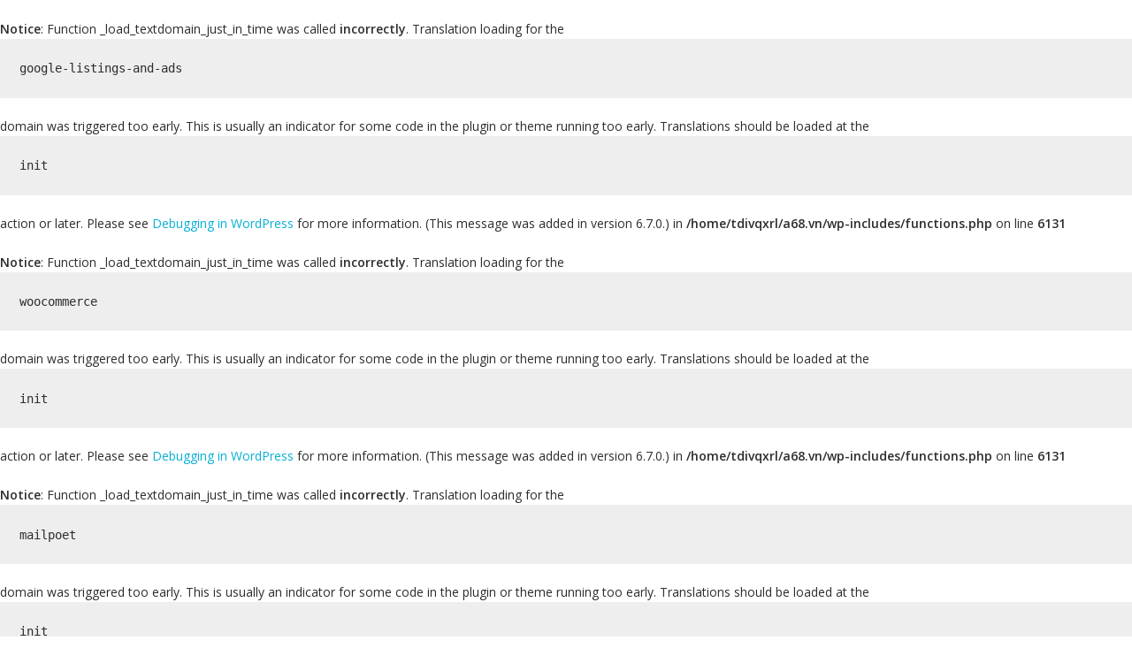

--- FILE ---
content_type: text/html; charset=UTF-8
request_url: https://a68.vn/product-tag/dong-ho-trang-tri-a836/
body_size: 18056
content:
<br />
<b>Notice</b>:  Function _load_textdomain_just_in_time was called <strong>incorrectly</strong>. Translation loading for the <code>google-listings-and-ads</code> domain was triggered too early. This is usually an indicator for some code in the plugin or theme running too early. Translations should be loaded at the <code>init</code> action or later. Please see <a href="https://developer.wordpress.org/advanced-administration/debug/debug-wordpress/">Debugging in WordPress</a> for more information. (This message was added in version 6.7.0.) in <b>/home/tdivqxrl/a68.vn/wp-includes/functions.php</b> on line <b>6131</b><br />
<br />
<b>Notice</b>:  Function _load_textdomain_just_in_time was called <strong>incorrectly</strong>. Translation loading for the <code>woocommerce</code> domain was triggered too early. This is usually an indicator for some code in the plugin or theme running too early. Translations should be loaded at the <code>init</code> action or later. Please see <a href="https://developer.wordpress.org/advanced-administration/debug/debug-wordpress/">Debugging in WordPress</a> for more information. (This message was added in version 6.7.0.) in <b>/home/tdivqxrl/a68.vn/wp-includes/functions.php</b> on line <b>6131</b><br />
<br />
<b>Notice</b>:  Function _load_textdomain_just_in_time was called <strong>incorrectly</strong>. Translation loading for the <code>mailpoet</code> domain was triggered too early. This is usually an indicator for some code in the plugin or theme running too early. Translations should be loaded at the <code>init</code> action or later. Please see <a href="https://developer.wordpress.org/advanced-administration/debug/debug-wordpress/">Debugging in WordPress</a> for more information. (This message was added in version 6.7.0.) in <b>/home/tdivqxrl/a68.vn/wp-includes/functions.php</b> on line <b>6131</b><br />
<br />
<b>Notice</b>:  Function _load_textdomain_just_in_time được gọi <strong>không chính xác</strong>. Tải bản dịch cho miền <code>online-shop</code> được kích hoạt quá sớm. Đây thường là dấu hiệu cho thấy một số mã trong plugin hoặc chủ đề chạy quá sớm. Bản dịch phải được tải tại hành động <code>init</code> hoặc sau đó. Vui lòng xem <a href="https://developer.wordpress.org/advanced-administration/debug/debug-wordpress/">Hướng dẫn Debug trong WordPress</a> để biết thêm thông tin. (Thông điệp này đã được thêm vào trong phiên bản 6.7.0.) in <b>/home/tdivqxrl/a68.vn/wp-includes/functions.php</b> on line <b>6131</b><br />
<!DOCTYPE html>
        <html lang="vi" xmlns="http://www.w3.org/1999/html">
    	<head>

		        <meta charset="UTF-8">
        <meta name="viewport" content="width=device-width, initial-scale=1">
        <link rel="profile" href="http://gmpg.org/xfn/11">
        <link rel="pingback" href="https://a68.vn/xmlrpc.php">
    <br />
<b>Deprecated</b>:  Function WP_Dependencies-&gt;add_data() được gọi với một tham số đã bị <strong>loại bỏ</strong> kể từ phiên bản 6.9.0! IE conditional comments are ignored by all supported browsers. in <b>/home/tdivqxrl/a68.vn/wp-includes/functions.php</b> on line <b>6131</b><br />
<br />
<b>Deprecated</b>:  Function WP_Dependencies-&gt;add_data() được gọi với một tham số đã bị <strong>loại bỏ</strong> kể từ phiên bản 6.9.0! IE conditional comments are ignored by all supported browsers. in <b>/home/tdivqxrl/a68.vn/wp-includes/functions.php</b> on line <b>6131</b><br />
<meta name='robots' content='index, follow, max-image-preview:large, max-snippet:-1, max-video-preview:-1' />
<script>window._wca = window._wca || [];</script>

	<!-- This site is optimized with the Yoast SEO plugin v24.9 - https://yoast.com/wordpress/plugins/seo/ -->
	<title>Lưu trữ dong-ho-trang-tri-a836 - Trang Trí Nội Thất</title>
	<link rel="canonical" href="https://a68.vn/product-tag/dong-ho-trang-tri-a836/" />
	<meta property="og:locale" content="vi_VN" />
	<meta property="og:type" content="article" />
	<meta property="og:title" content="Lưu trữ dong-ho-trang-tri-a836 - Trang Trí Nội Thất" />
	<meta property="og:url" content="https://a68.vn/product-tag/dong-ho-trang-tri-a836/" />
	<meta property="og:site_name" content="Trang Trí Nội Thất" />
	<meta name="twitter:card" content="summary_large_image" />
	<script type="application/ld+json" class="yoast-schema-graph">{"@context":"https://schema.org","@graph":[{"@type":"CollectionPage","@id":"https://a68.vn/product-tag/dong-ho-trang-tri-a836/","url":"https://a68.vn/product-tag/dong-ho-trang-tri-a836/","name":"Lưu trữ dong-ho-trang-tri-a836 - Trang Trí Nội Thất","isPartOf":{"@id":"https://a68.vn/#website"},"primaryImageOfPage":{"@id":"https://a68.vn/product-tag/dong-ho-trang-tri-a836/#primaryimage"},"image":{"@id":"https://a68.vn/product-tag/dong-ho-trang-tri-a836/#primaryimage"},"thumbnailUrl":"https://a68.vn/wp-content/uploads/2022/05/dong-ho-treo-tuong-trang-tri-a836.jpg","breadcrumb":{"@id":"https://a68.vn/product-tag/dong-ho-trang-tri-a836/#breadcrumb"},"inLanguage":"vi"},{"@type":"ImageObject","inLanguage":"vi","@id":"https://a68.vn/product-tag/dong-ho-trang-tri-a836/#primaryimage","url":"https://a68.vn/wp-content/uploads/2022/05/dong-ho-treo-tuong-trang-tri-a836.jpg","contentUrl":"https://a68.vn/wp-content/uploads/2022/05/dong-ho-treo-tuong-trang-tri-a836.jpg","width":390,"height":384,"caption":"dong-ho-treo-tuong-trang-tri-a836"},{"@type":"BreadcrumbList","@id":"https://a68.vn/product-tag/dong-ho-trang-tri-a836/#breadcrumb","itemListElement":[{"@type":"ListItem","position":1,"name":"Trang chủ","item":"https://a68.vn/"},{"@type":"ListItem","position":2,"name":"dong-ho-trang-tri-a836"}]},{"@type":"WebSite","@id":"https://a68.vn/#website","url":"https://a68.vn/","name":"Trang Trí Nội Thất","description":"        Uy Tín Quý Hơn Vàng!","publisher":{"@id":"https://a68.vn/#organization"},"potentialAction":[{"@type":"SearchAction","target":{"@type":"EntryPoint","urlTemplate":"https://a68.vn/?s={search_term_string}"},"query-input":{"@type":"PropertyValueSpecification","valueRequired":true,"valueName":"search_term_string"}}],"inLanguage":"vi"},{"@type":"Organization","@id":"https://a68.vn/#organization","name":"Trang Trí Nội Thất","url":"https://a68.vn/","logo":{"@type":"ImageObject","inLanguage":"vi","@id":"https://a68.vn/#/schema/logo/image/","url":"https://a68.vn/wp-content/uploads/2021/06/cropped-logo-a68-3.png","contentUrl":"https://a68.vn/wp-content/uploads/2021/06/cropped-logo-a68-3.png","width":290,"height":114,"caption":"             Trang Trí Nội Thất"},"image":{"@id":"https://a68.vn/#/schema/logo/image/"}}]}</script>
	<!-- / Yoast SEO plugin. -->


<link rel='dns-prefetch' href='//stats.wp.com' />
<link rel='dns-prefetch' href='//fonts.googleapis.com' />
<link rel="alternate" type="application/rss+xml" title="Dòng thông tin              Trang Trí Nội Thất &raquo;" href="https://a68.vn/feed/" />
<link rel="alternate" type="application/rss+xml" title="             Trang Trí Nội Thất &raquo; Dòng bình luận" href="https://a68.vn/comments/feed/" />
<link rel="alternate" type="application/rss+xml" title="Nguồn cấp              Trang Trí Nội Thất &raquo; dong-ho-trang-tri-a836 Tag" href="https://a68.vn/product-tag/dong-ho-trang-tri-a836/feed/" />
<style id='wp-img-auto-sizes-contain-inline-css' type='text/css'>
img:is([sizes=auto i],[sizes^="auto," i]){contain-intrinsic-size:3000px 1500px}
/*# sourceURL=wp-img-auto-sizes-contain-inline-css */
</style>
<style id='wp-emoji-styles-inline-css' type='text/css'>

	img.wp-smiley, img.emoji {
		display: inline !important;
		border: none !important;
		box-shadow: none !important;
		height: 1em !important;
		width: 1em !important;
		margin: 0 0.07em !important;
		vertical-align: -0.1em !important;
		background: none !important;
		padding: 0 !important;
	}
/*# sourceURL=wp-emoji-styles-inline-css */
</style>
<style id='wp-block-library-inline-css' type='text/css'>
:root{--wp-block-synced-color:#7a00df;--wp-block-synced-color--rgb:122,0,223;--wp-bound-block-color:var(--wp-block-synced-color);--wp-editor-canvas-background:#ddd;--wp-admin-theme-color:#007cba;--wp-admin-theme-color--rgb:0,124,186;--wp-admin-theme-color-darker-10:#006ba1;--wp-admin-theme-color-darker-10--rgb:0,107,160.5;--wp-admin-theme-color-darker-20:#005a87;--wp-admin-theme-color-darker-20--rgb:0,90,135;--wp-admin-border-width-focus:2px}@media (min-resolution:192dpi){:root{--wp-admin-border-width-focus:1.5px}}.wp-element-button{cursor:pointer}:root .has-very-light-gray-background-color{background-color:#eee}:root .has-very-dark-gray-background-color{background-color:#313131}:root .has-very-light-gray-color{color:#eee}:root .has-very-dark-gray-color{color:#313131}:root .has-vivid-green-cyan-to-vivid-cyan-blue-gradient-background{background:linear-gradient(135deg,#00d084,#0693e3)}:root .has-purple-crush-gradient-background{background:linear-gradient(135deg,#34e2e4,#4721fb 50%,#ab1dfe)}:root .has-hazy-dawn-gradient-background{background:linear-gradient(135deg,#faaca8,#dad0ec)}:root .has-subdued-olive-gradient-background{background:linear-gradient(135deg,#fafae1,#67a671)}:root .has-atomic-cream-gradient-background{background:linear-gradient(135deg,#fdd79a,#004a59)}:root .has-nightshade-gradient-background{background:linear-gradient(135deg,#330968,#31cdcf)}:root .has-midnight-gradient-background{background:linear-gradient(135deg,#020381,#2874fc)}:root{--wp--preset--font-size--normal:16px;--wp--preset--font-size--huge:42px}.has-regular-font-size{font-size:1em}.has-larger-font-size{font-size:2.625em}.has-normal-font-size{font-size:var(--wp--preset--font-size--normal)}.has-huge-font-size{font-size:var(--wp--preset--font-size--huge)}.has-text-align-center{text-align:center}.has-text-align-left{text-align:left}.has-text-align-right{text-align:right}.has-fit-text{white-space:nowrap!important}#end-resizable-editor-section{display:none}.aligncenter{clear:both}.items-justified-left{justify-content:flex-start}.items-justified-center{justify-content:center}.items-justified-right{justify-content:flex-end}.items-justified-space-between{justify-content:space-between}.screen-reader-text{border:0;clip-path:inset(50%);height:1px;margin:-1px;overflow:hidden;padding:0;position:absolute;width:1px;word-wrap:normal!important}.screen-reader-text:focus{background-color:#ddd;clip-path:none;color:#444;display:block;font-size:1em;height:auto;left:5px;line-height:normal;padding:15px 23px 14px;text-decoration:none;top:5px;width:auto;z-index:100000}html :where(.has-border-color){border-style:solid}html :where([style*=border-top-color]){border-top-style:solid}html :where([style*=border-right-color]){border-right-style:solid}html :where([style*=border-bottom-color]){border-bottom-style:solid}html :where([style*=border-left-color]){border-left-style:solid}html :where([style*=border-width]){border-style:solid}html :where([style*=border-top-width]){border-top-style:solid}html :where([style*=border-right-width]){border-right-style:solid}html :where([style*=border-bottom-width]){border-bottom-style:solid}html :where([style*=border-left-width]){border-left-style:solid}html :where(img[class*=wp-image-]){height:auto;max-width:100%}:where(figure){margin:0 0 1em}html :where(.is-position-sticky){--wp-admin--admin-bar--position-offset:var(--wp-admin--admin-bar--height,0px)}@media screen and (max-width:600px){html :where(.is-position-sticky){--wp-admin--admin-bar--position-offset:0px}}

/*# sourceURL=wp-block-library-inline-css */
</style><style id='global-styles-inline-css' type='text/css'>
:root{--wp--preset--aspect-ratio--square: 1;--wp--preset--aspect-ratio--4-3: 4/3;--wp--preset--aspect-ratio--3-4: 3/4;--wp--preset--aspect-ratio--3-2: 3/2;--wp--preset--aspect-ratio--2-3: 2/3;--wp--preset--aspect-ratio--16-9: 16/9;--wp--preset--aspect-ratio--9-16: 9/16;--wp--preset--color--black: #000000;--wp--preset--color--cyan-bluish-gray: #abb8c3;--wp--preset--color--white: #ffffff;--wp--preset--color--pale-pink: #f78da7;--wp--preset--color--vivid-red: #cf2e2e;--wp--preset--color--luminous-vivid-orange: #ff6900;--wp--preset--color--luminous-vivid-amber: #fcb900;--wp--preset--color--light-green-cyan: #7bdcb5;--wp--preset--color--vivid-green-cyan: #00d084;--wp--preset--color--pale-cyan-blue: #8ed1fc;--wp--preset--color--vivid-cyan-blue: #0693e3;--wp--preset--color--vivid-purple: #9b51e0;--wp--preset--gradient--vivid-cyan-blue-to-vivid-purple: linear-gradient(135deg,rgb(6,147,227) 0%,rgb(155,81,224) 100%);--wp--preset--gradient--light-green-cyan-to-vivid-green-cyan: linear-gradient(135deg,rgb(122,220,180) 0%,rgb(0,208,130) 100%);--wp--preset--gradient--luminous-vivid-amber-to-luminous-vivid-orange: linear-gradient(135deg,rgb(252,185,0) 0%,rgb(255,105,0) 100%);--wp--preset--gradient--luminous-vivid-orange-to-vivid-red: linear-gradient(135deg,rgb(255,105,0) 0%,rgb(207,46,46) 100%);--wp--preset--gradient--very-light-gray-to-cyan-bluish-gray: linear-gradient(135deg,rgb(238,238,238) 0%,rgb(169,184,195) 100%);--wp--preset--gradient--cool-to-warm-spectrum: linear-gradient(135deg,rgb(74,234,220) 0%,rgb(151,120,209) 20%,rgb(207,42,186) 40%,rgb(238,44,130) 60%,rgb(251,105,98) 80%,rgb(254,248,76) 100%);--wp--preset--gradient--blush-light-purple: linear-gradient(135deg,rgb(255,206,236) 0%,rgb(152,150,240) 100%);--wp--preset--gradient--blush-bordeaux: linear-gradient(135deg,rgb(254,205,165) 0%,rgb(254,45,45) 50%,rgb(107,0,62) 100%);--wp--preset--gradient--luminous-dusk: linear-gradient(135deg,rgb(255,203,112) 0%,rgb(199,81,192) 50%,rgb(65,88,208) 100%);--wp--preset--gradient--pale-ocean: linear-gradient(135deg,rgb(255,245,203) 0%,rgb(182,227,212) 50%,rgb(51,167,181) 100%);--wp--preset--gradient--electric-grass: linear-gradient(135deg,rgb(202,248,128) 0%,rgb(113,206,126) 100%);--wp--preset--gradient--midnight: linear-gradient(135deg,rgb(2,3,129) 0%,rgb(40,116,252) 100%);--wp--preset--font-size--small: 13px;--wp--preset--font-size--medium: 20px;--wp--preset--font-size--large: 36px;--wp--preset--font-size--x-large: 42px;--wp--preset--spacing--20: 0.44rem;--wp--preset--spacing--30: 0.67rem;--wp--preset--spacing--40: 1rem;--wp--preset--spacing--50: 1.5rem;--wp--preset--spacing--60: 2.25rem;--wp--preset--spacing--70: 3.38rem;--wp--preset--spacing--80: 5.06rem;--wp--preset--shadow--natural: 6px 6px 9px rgba(0, 0, 0, 0.2);--wp--preset--shadow--deep: 12px 12px 50px rgba(0, 0, 0, 0.4);--wp--preset--shadow--sharp: 6px 6px 0px rgba(0, 0, 0, 0.2);--wp--preset--shadow--outlined: 6px 6px 0px -3px rgb(255, 255, 255), 6px 6px rgb(0, 0, 0);--wp--preset--shadow--crisp: 6px 6px 0px rgb(0, 0, 0);}:where(.is-layout-flex){gap: 0.5em;}:where(.is-layout-grid){gap: 0.5em;}body .is-layout-flex{display: flex;}.is-layout-flex{flex-wrap: wrap;align-items: center;}.is-layout-flex > :is(*, div){margin: 0;}body .is-layout-grid{display: grid;}.is-layout-grid > :is(*, div){margin: 0;}:where(.wp-block-columns.is-layout-flex){gap: 2em;}:where(.wp-block-columns.is-layout-grid){gap: 2em;}:where(.wp-block-post-template.is-layout-flex){gap: 1.25em;}:where(.wp-block-post-template.is-layout-grid){gap: 1.25em;}.has-black-color{color: var(--wp--preset--color--black) !important;}.has-cyan-bluish-gray-color{color: var(--wp--preset--color--cyan-bluish-gray) !important;}.has-white-color{color: var(--wp--preset--color--white) !important;}.has-pale-pink-color{color: var(--wp--preset--color--pale-pink) !important;}.has-vivid-red-color{color: var(--wp--preset--color--vivid-red) !important;}.has-luminous-vivid-orange-color{color: var(--wp--preset--color--luminous-vivid-orange) !important;}.has-luminous-vivid-amber-color{color: var(--wp--preset--color--luminous-vivid-amber) !important;}.has-light-green-cyan-color{color: var(--wp--preset--color--light-green-cyan) !important;}.has-vivid-green-cyan-color{color: var(--wp--preset--color--vivid-green-cyan) !important;}.has-pale-cyan-blue-color{color: var(--wp--preset--color--pale-cyan-blue) !important;}.has-vivid-cyan-blue-color{color: var(--wp--preset--color--vivid-cyan-blue) !important;}.has-vivid-purple-color{color: var(--wp--preset--color--vivid-purple) !important;}.has-black-background-color{background-color: var(--wp--preset--color--black) !important;}.has-cyan-bluish-gray-background-color{background-color: var(--wp--preset--color--cyan-bluish-gray) !important;}.has-white-background-color{background-color: var(--wp--preset--color--white) !important;}.has-pale-pink-background-color{background-color: var(--wp--preset--color--pale-pink) !important;}.has-vivid-red-background-color{background-color: var(--wp--preset--color--vivid-red) !important;}.has-luminous-vivid-orange-background-color{background-color: var(--wp--preset--color--luminous-vivid-orange) !important;}.has-luminous-vivid-amber-background-color{background-color: var(--wp--preset--color--luminous-vivid-amber) !important;}.has-light-green-cyan-background-color{background-color: var(--wp--preset--color--light-green-cyan) !important;}.has-vivid-green-cyan-background-color{background-color: var(--wp--preset--color--vivid-green-cyan) !important;}.has-pale-cyan-blue-background-color{background-color: var(--wp--preset--color--pale-cyan-blue) !important;}.has-vivid-cyan-blue-background-color{background-color: var(--wp--preset--color--vivid-cyan-blue) !important;}.has-vivid-purple-background-color{background-color: var(--wp--preset--color--vivid-purple) !important;}.has-black-border-color{border-color: var(--wp--preset--color--black) !important;}.has-cyan-bluish-gray-border-color{border-color: var(--wp--preset--color--cyan-bluish-gray) !important;}.has-white-border-color{border-color: var(--wp--preset--color--white) !important;}.has-pale-pink-border-color{border-color: var(--wp--preset--color--pale-pink) !important;}.has-vivid-red-border-color{border-color: var(--wp--preset--color--vivid-red) !important;}.has-luminous-vivid-orange-border-color{border-color: var(--wp--preset--color--luminous-vivid-orange) !important;}.has-luminous-vivid-amber-border-color{border-color: var(--wp--preset--color--luminous-vivid-amber) !important;}.has-light-green-cyan-border-color{border-color: var(--wp--preset--color--light-green-cyan) !important;}.has-vivid-green-cyan-border-color{border-color: var(--wp--preset--color--vivid-green-cyan) !important;}.has-pale-cyan-blue-border-color{border-color: var(--wp--preset--color--pale-cyan-blue) !important;}.has-vivid-cyan-blue-border-color{border-color: var(--wp--preset--color--vivid-cyan-blue) !important;}.has-vivid-purple-border-color{border-color: var(--wp--preset--color--vivid-purple) !important;}.has-vivid-cyan-blue-to-vivid-purple-gradient-background{background: var(--wp--preset--gradient--vivid-cyan-blue-to-vivid-purple) !important;}.has-light-green-cyan-to-vivid-green-cyan-gradient-background{background: var(--wp--preset--gradient--light-green-cyan-to-vivid-green-cyan) !important;}.has-luminous-vivid-amber-to-luminous-vivid-orange-gradient-background{background: var(--wp--preset--gradient--luminous-vivid-amber-to-luminous-vivid-orange) !important;}.has-luminous-vivid-orange-to-vivid-red-gradient-background{background: var(--wp--preset--gradient--luminous-vivid-orange-to-vivid-red) !important;}.has-very-light-gray-to-cyan-bluish-gray-gradient-background{background: var(--wp--preset--gradient--very-light-gray-to-cyan-bluish-gray) !important;}.has-cool-to-warm-spectrum-gradient-background{background: var(--wp--preset--gradient--cool-to-warm-spectrum) !important;}.has-blush-light-purple-gradient-background{background: var(--wp--preset--gradient--blush-light-purple) !important;}.has-blush-bordeaux-gradient-background{background: var(--wp--preset--gradient--blush-bordeaux) !important;}.has-luminous-dusk-gradient-background{background: var(--wp--preset--gradient--luminous-dusk) !important;}.has-pale-ocean-gradient-background{background: var(--wp--preset--gradient--pale-ocean) !important;}.has-electric-grass-gradient-background{background: var(--wp--preset--gradient--electric-grass) !important;}.has-midnight-gradient-background{background: var(--wp--preset--gradient--midnight) !important;}.has-small-font-size{font-size: var(--wp--preset--font-size--small) !important;}.has-medium-font-size{font-size: var(--wp--preset--font-size--medium) !important;}.has-large-font-size{font-size: var(--wp--preset--font-size--large) !important;}.has-x-large-font-size{font-size: var(--wp--preset--font-size--x-large) !important;}
/*# sourceURL=global-styles-inline-css */
</style>

<style id='classic-theme-styles-inline-css' type='text/css'>
/*! This file is auto-generated */
.wp-block-button__link{color:#fff;background-color:#32373c;border-radius:9999px;box-shadow:none;text-decoration:none;padding:calc(.667em + 2px) calc(1.333em + 2px);font-size:1.125em}.wp-block-file__button{background:#32373c;color:#fff;text-decoration:none}
/*# sourceURL=/wp-includes/css/classic-themes.min.css */
</style>
<link rel='stylesheet' id='fontawesome-css' href='https://a68.vn/wp-content/plugins/gutentor/assets/library/fontawesome/css/all.min.css?ver=5.12.0' type='text/css' media='all' />
<link rel='stylesheet' id='wpness-grid-css' href='https://a68.vn/wp-content/plugins/gutentor/assets/library/wpness-grid/wpness-grid.css?ver=1.0.0' type='text/css' media='all' />
<link rel='stylesheet' id='animate-css' href='https://a68.vn/wp-content/plugins/gutentor/assets/library/animatecss/animate.min.css?ver=3.7.2' type='text/css' media='all' />
<link rel='stylesheet' id='wp-components-css' href='https://a68.vn/wp-includes/css/dist/components/style.min.css?ver=6.9' type='text/css' media='all' />
<link rel='stylesheet' id='wp-preferences-css' href='https://a68.vn/wp-includes/css/dist/preferences/style.min.css?ver=6.9' type='text/css' media='all' />
<link rel='stylesheet' id='wp-block-editor-css' href='https://a68.vn/wp-includes/css/dist/block-editor/style.min.css?ver=6.9' type='text/css' media='all' />
<link rel='stylesheet' id='wp-reusable-blocks-css' href='https://a68.vn/wp-includes/css/dist/reusable-blocks/style.min.css?ver=6.9' type='text/css' media='all' />
<link rel='stylesheet' id='wp-patterns-css' href='https://a68.vn/wp-includes/css/dist/patterns/style.min.css?ver=6.9' type='text/css' media='all' />
<link rel='stylesheet' id='wp-editor-css' href='https://a68.vn/wp-includes/css/dist/editor/style.min.css?ver=6.9' type='text/css' media='all' />
<link rel='stylesheet' id='gutentor-css' href='https://a68.vn/wp-content/plugins/gutentor/dist/blocks.style.build.css?ver=3.5.4' type='text/css' media='all' />
<link rel='stylesheet' id='contact-form-7-css' href='https://a68.vn/wp-content/plugins/contact-form-7/includes/css/styles.css?ver=5.6.3' type='text/css' media='all' />
<link rel='stylesheet' id='woocommerce-layout-css' href='https://a68.vn/wp-content/plugins/woocommerce/assets/css/woocommerce-layout.css?ver=8.1.3' type='text/css' media='all' />
<style id='woocommerce-layout-inline-css' type='text/css'>

	.infinite-scroll .woocommerce-pagination {
		display: none;
	}
/*# sourceURL=woocommerce-layout-inline-css */
</style>
<link rel='stylesheet' id='woocommerce-smallscreen-css' href='https://a68.vn/wp-content/plugins/woocommerce/assets/css/woocommerce-smallscreen.css?ver=8.1.3' type='text/css' media='only screen and (max-width: 768px)' />
<link rel='stylesheet' id='woocommerce-general-css' href='https://a68.vn/wp-content/plugins/woocommerce/assets/css/woocommerce.css?ver=8.1.3' type='text/css' media='all' />
<style id='woocommerce-inline-inline-css' type='text/css'>
.woocommerce form .form-row .required { visibility: visible; }
/*# sourceURL=woocommerce-inline-inline-css */
</style>
<link rel='stylesheet' id='online-shop-googleapis-css' href='//fonts.googleapis.com/css?family=Oswald%3A400%2C300%7COpen+Sans%3A600%2C400&#038;ver=1.0.0' type='text/css' media='all' />
<link rel='stylesheet' id='font-awesome-css' href='https://a68.vn/wp-content/themes/online-shop/assets/library/Font-Awesome/css/font-awesome.min.css?ver=4.7.0' type='text/css' media='all' />
<style id='font-awesome-inline-css' type='text/css'>
[data-font="FontAwesome"]:before {font-family: 'FontAwesome' !important;content: attr(data-icon) !important;speak: none !important;font-weight: normal !important;font-variant: normal !important;text-transform: none !important;line-height: 1 !important;font-style: normal !important;-webkit-font-smoothing: antialiased !important;-moz-osx-font-smoothing: grayscale !important;}
/*# sourceURL=font-awesome-inline-css */
</style>
<link rel='stylesheet' id='select2-css' href='https://a68.vn/wp-content/plugins/woocommerce/assets/css/select2.css?ver=8.1.3' type='text/css' media='all' />
<link rel='stylesheet' id='online-shop-style-css' href='https://a68.vn/wp-content/themes/online-shop/style.css?ver=1.3.2' type='text/css' media='all' />
<style id='online-shop-style-inline-css' type='text/css'>

            .slider-section .at-action-wrapper .slick-arrow,
            .beside-slider .at-action-wrapper .slick-arrow,
            mark,
            .comment-form .form-submit input,
            .read-more,
            .slider-section .cat-links a,
            .featured-desc .above-entry-meta .cat-links a,
            #calendar_wrap #wp-calendar #today,
            #calendar_wrap #wp-calendar #today a,
            .wpcf7-form input.wpcf7-submit:hover,
            .breadcrumb,
            .slicknav_btn,
            .special-menu:hover,
            .slider-buttons a,
            .yith-wcwl-wrapper,
			.wc-cart-wrapper,
			.woocommerce span.onsale,
			.new-label,
			.woocommerce a.button.add_to_cart_button,
			.woocommerce a.added_to_cart,
			.woocommerce a.button.product_type_grouped,
			.woocommerce a.button.product_type_external,
			.woocommerce .single-product #respond input#submit.alt,
			.woocommerce .single-product a.button.alt,
			.woocommerce .single-product button.button.alt,
			.woocommerce .single-product input.button.alt,
			.woocommerce #respond input#submit.alt,
			.woocommerce a.button.alt,
			.woocommerce button.button.alt,
			.woocommerce input.button.alt,
			.woocommerce .widget_shopping_cart_content .buttons a.button,
			.woocommerce div.product .woocommerce-tabs ul.tabs li:hover,
			.woocommerce div.product .woocommerce-tabs ul.tabs li.active,
			.woocommerce .cart .button,
			.woocommerce .cart input.button,
			.woocommerce input.button:disabled, 
			.woocommerce input.button:disabled[disabled],
			.woocommerce input.button:disabled:hover, 
			.woocommerce input.button:disabled[disabled]:hover,
			 .wc-cat-feature .cat-title,
			 .single-item .icon,
			 .menu-right-highlight-text,
			 .woocommerce nav.woocommerce-pagination ul li a:focus, 
			 .woocommerce nav.woocommerce-pagination ul li a:hover, 
			 .woocommerce nav.woocommerce-pagination ul li span.current,
			 .woocommerce a.button.wc-forward,
			 a.my-account,
			 .woocommerce .widget_price_filter .ui-slider .ui-slider-range,
			 .woocommerce .widget_price_filter .ui-slider .ui-slider-handle {
                background: #f73838;
                color:#fff;
            }
             a:hover,
             a:focus,
            .screen-reader-text:focus,
            .socials a:hover,
            .socials a:focus,
            .site-title a,
            .widget_search input#s,
            .search-block #searchsubmit,
            .widget_search #searchsubmit,
            .footer-sidebar .featured-desc .below-entry-meta a:hover,
            .footer-sidebar .featured-desc .below-entry-meta a:focus,
            .slider-section .slide-title:hover,
            .slider-feature-wrap a:hover,
            .slider-feature-wrap a:focus,
            .featured-desc .below-entry-meta span:hover,
            .posted-on a:hover,
            .cat-links a:hover,
            .comments-link a:hover,
            .edit-link a:hover,
            .tags-links a:hover,
            .byline a:hover,
            .nav-links a:hover,
            .posted-on a:focus,
            .cat-links a:focus,
            .comments-link a:focus,
            .edit-link a:focus,
            .tags-links a:focus,
            .byline a:focus,
            .nav-links a:focus,
            .comment-form .form-submit input:hover, .read-more:hover,
            .comment-form .form-submit input:hover, .read-more:focus,
            #online-shop-breadcrumbs a:hover,
            #online-shop-breadcrumbs a:focus,
            .wpcf7-form input.wpcf7-submit,
            .header-wrapper .menu li:hover > a,
            .header-wrapper .menu > li.current-menu-item > a,
            .header-wrapper .menu > li.current-menu-parent > a,
            .header-wrapper .menu > li.current_page_parent > a,
            .header-wrapper .menu > li.current_page_ancestor > a,
            .header-wrapper .main-navigation ul ul.sub-menu li:hover > a ,
            .woocommerce .star-rating, 
            .woocommerce ul.products li.product .star-rating,
            .woocommerce p.stars a,
            .woocommerce ul.products li.product .price,
            .woocommerce ul.products li.product .price ins .amount,
            .woocommerce a.button.add_to_cart_button:hover,
            .woocommerce a.added_to_cart:hover,
            .woocommerce a.button.product_type_grouped:hover,
            .woocommerce a.button.product_type_external:hover,
            .woocommerce .cart .button:hover,
            .woocommerce .cart input.button:hover,
            .woocommerce #respond input#submit.alt:hover,
			.woocommerce a.button.alt:hover,
			.woocommerce button.button.alt:hover,
			.woocommerce input.button.alt:hover,
			.woocommerce .woocommerce-info .button:hover,
			.woocommerce .widget_shopping_cart_content .buttons a.button:hover,
			.woocommerce div.product .woocommerce-tabs ul.tabs li a,
			.at-cat-product-wrap .product-details h3 a:hover,
			.at-tabs >span.active,
			.feature-promo .single-unit .page-details .title,
			.woocommerce-message::before,
			a.my-account:hover{
                color: #f73838;
            }
        .comment-form .form-submit input, 
        .read-more,
            .widget_search input#s,
            .tagcloud a,
            .woocommerce .cart .button, 
            .woocommerce .cart input.button,
            .woocommerce a.button.add_to_cart_button,
            .woocommerce a.added_to_cart,
            .woocommerce a.button.product_type_grouped,
            .woocommerce a.button.product_type_external,
            .woocommerce .cart .button,
            .woocommerce .cart input.button
            .woocommerce .single-product #respond input#submit.alt,
			.woocommerce .single-product a.button.alt,
			.woocommerce .single-product button.button.alt,
			.woocommerce .single-product input.button.alt,
			.woocommerce #respond input#submit.alt,
			.woocommerce a.button.alt,
			.woocommerce button.button.alt,
			.woocommerce input.button.alt,
			.woocommerce .widget_shopping_cart_content .buttons a.button,
			.woocommerce div.product .woocommerce-tabs ul.tabs:before,
			a.my-account,
            .slick-arrow:hover{
                border: 1px solid #f73838;
            }
            .nav-links .nav-previous a:hover,
            .nav-links .nav-next a:hover{
                border-top: 1px solid #f73838;
            }
            .at-title-action-wrapper,
            .page-header .page-title,
            .blog-no-image article.post.sticky,
             article.post.sticky,
             .related.products > h2,
             .cross-sells > h2,
             .cart_totals  > h2,
             .woocommerce-order-details > h2,
             .woocommerce-customer-details > h2,
             .comments-title{
                border-bottom: 1px solid #f73838;
            }
            .wpcf7-form input.wpcf7-submit{
                border: 2px solid #f73838;
            }
            .breadcrumb::after {
                border-left: 5px solid #f73838;
            }
            /*header cart*/
            .site-header .widget_shopping_cart{
                border-bottom: 3px solid #f73838;
                border-top: 3px solid #f73838;
            }
            .site-header .widget_shopping_cart:before {
                border-bottom: 10px solid #f73838;
            }
            .woocommerce-message {
                border-top-color: #f73838;
            }
        @media screen and (max-width:992px){
                .slicknav_btn{
                    border: 1px solid #f73838;
                }
                .slicknav_btn.slicknav_open{
                    border: 1px solid #ffffff;
                }
                .slicknav_nav li.current-menu-ancestor > a,
                .slicknav_nav li.current-menu-item  > a,
                .slicknav_nav li.current_page_item > a,
                .slicknav_nav li.current_page_item .slicknav_item > span{
                    color: #f73838;
                }
            }
        .header-wrapper .menu li .at-menu-desc:after,
          .menu-right-highlight-text:after{
            border-top-color:#f73838;
          }
          .woocommerce .woocommerce-MyAccount-navigation ul li.is-active a:after{
            border-left-color:#f73838;
          }
          .woocommerce .woocommerce-MyAccount-navigation ul li.is-active a,
          .woocommerce .woocommerce-MyAccount-navigation ul li.is-active a:hover{
              background:#f73838;

          }
          .header-wrapper .menu li .at-menu-desc,
          .widget_online_shop_wc_taxonomies .acme-single-cat .cat-title{
              background:#f73838;
          }
        }
                    .cat-links .at-cat-item-1{
                    color: #f73838;
                    }
                    
                    .cat-links .at-cat-item-1:hover{
                    color: #2d2d2d;
                    }
                    
                    .cat-links .at-cat-item-71{
                    color: #f73838;
                    }
                    
                    .cat-links .at-cat-item-71:hover{
                    color: #2d2d2d;
                    }
                    
                    .cat-links .at-cat-item-73{
                    color: #f73838;
                    }
                    
                    .cat-links .at-cat-item-73:hover{
                    color: #2d2d2d;
                    }
                    
                    .cat-links .at-cat-item-145{
                    color: #f73838;
                    }
                    
                    .cat-links .at-cat-item-145:hover{
                    color: #2d2d2d;
                    }
                    
                    .cat-links .at-cat-item-449{
                    color: #f73838;
                    }
                    
                    .cat-links .at-cat-item-449:hover{
                    color: #2d2d2d;
                    }
                    
/*# sourceURL=online-shop-style-inline-css */
</style>
<link rel='stylesheet' id='slick-css' href='https://a68.vn/wp-content/plugins/gutentor/assets/library/slick/slick.min.css?ver=1.8.1' type='text/css' media='all' />
<link rel='stylesheet' id='online-shop-block-front-styles-css' href='https://a68.vn/wp-content/themes/online-shop/acmethemes/gutenberg/gutenberg-front.css?ver=1.0' type='text/css' media='all' />
<link rel='stylesheet' id='call-now-button-modern-style-css' href='https://a68.vn/wp-content/plugins/call-now-button/src/renderers/modern/../../../resources/style/modern.css?ver=1.2.2' type='text/css' media='all' />
<script type="text/javascript" src="https://a68.vn/wp-includes/js/jquery/jquery.min.js?ver=3.7.1" id="jquery-core-js"></script>
<script type="text/javascript" src="https://a68.vn/wp-includes/js/jquery/jquery-migrate.min.js?ver=3.4.1" id="jquery-migrate-js"></script>
<script type="text/javascript" src="https://stats.wp.com/s-202605.js" id="woocommerce-analytics-js" defer="defer" data-wp-strategy="defer"></script>
<link rel="https://api.w.org/" href="https://a68.vn/wp-json/" /><link rel="alternate" title="JSON" type="application/json" href="https://a68.vn/wp-json/wp/v2/product_tag/417" /><link rel="EditURI" type="application/rsd+xml" title="RSD" href="https://a68.vn/xmlrpc.php?rsd" />
<meta name="generator" content="WordPress 6.9" />
<meta name="generator" content="WooCommerce 8.1.3" />
	<style>img#wpstats{display:none}</style>
			<noscript><style>.woocommerce-product-gallery{ opacity: 1 !important; }</style></noscript>
	<style type="text/css">.recentcomments a{display:inline !important;padding:0 !important;margin:0 !important;}</style><link rel="icon" href="https://a68.vn/wp-content/uploads/2021/06/cropped-logo-a68-bieu-tuong-32x32.png" sizes="32x32" />
<link rel="icon" href="https://a68.vn/wp-content/uploads/2021/06/cropped-logo-a68-bieu-tuong-192x192.png" sizes="192x192" />
<link rel="apple-touch-icon" href="https://a68.vn/wp-content/uploads/2021/06/cropped-logo-a68-bieu-tuong-180x180.png" />
<meta name="msapplication-TileImage" content="https://a68.vn/wp-content/uploads/2021/06/cropped-logo-a68-bieu-tuong-270x270.png" />

	<link rel='stylesheet' id='gutentor-woo-css' href='https://a68.vn/wp-content/plugins/gutentor/dist/gutentor-woocommerce.css?ver=3.5.4' type='text/css' media='all' />
</head>
<body class="archive tax-product_tag term-dong-ho-trang-tri-a836 term-417 wp-custom-logo wp-theme-online-shop theme-online-shop gutentor-active woocommerce woocommerce-page woocommerce-no-js columns-4 woocommerce-active at-sticky-sidebar left-logo-right-ads no-sidebar">

        <div id="page" class="hfeed site">
            <a class="skip-link screen-reader-text" href="#content" title="link">Skip to content</a>
            <header id="masthead" class="site-header">
                        <div class="header-wrapper clearfix">
                <div class="wrapper">
	                                        <div class="site-logo">
			                <a href="https://a68.vn/" class="custom-logo-link" rel="home"><img width="290" height="114" src="https://a68.vn/wp-content/uploads/2021/06/cropped-logo-a68-3.png" class="custom-logo" alt="             Trang Trí Nội Thất" decoding="async" /></a><div class='site-title-tagline'>                                        <p class="site-title">
                                            <a href="https://a68.vn/" rel="home">             Trang Trí Nội Thất</a>
                                        </p>
						                                                        <p class="site-description">        Uy Tín Quý Hơn Vàng!</p>
					                </div>                        </div><!--site-logo-->
		                <div class='center-wrapper-mx-width'>                        <div class="cart-section">
			                                            <div class="wc-cart-wrapper">
                                <div class="wc-cart-icon-wrapper">
                                    <a class="at-wc-icon cart-icon" href="https://a68.vn/cart/">
                                        <i class="fa fa-shopping-cart" aria-hidden="true"></i>
                                        <span class="cart-value cart-customlocation"> 0</span>
                                    </a>
                                </div>
                                <div class="wc-cart-widget-wrapper">
					                <div class="widget woocommerce widget_shopping_cart"><h2 class="widgettitle">Cart</h2><div class="widget_shopping_cart_content"></div></div>                                </div>
                            </div>
                                                    </div> <!-- .cart-section -->
	                                    <div class="header-ads-adv-search float-right">
		                <aside id="text-5" class="widget widget_text"><div class="at-title-action-wrapper clearfix"><h3 class="widget-title">HỆ SINH THÁI CÔNG TY ROYAL DECOR. LUÔN MANG GIÁ TRỊ ĐÍCH THỰC ĐẾN VỚI QUÝ KHÁCH HÀNG</h3></div>			<div class="textwidget"><p><strong><a href="https://a68.vn/category/trang-tri-noi-that-a68/">TRANG TRÍ NỘI THẤT- TRANG TRÍ HOÀNG GIA-ROYAL LUXURY</a></strong></p>
</div>
		</aside><aside id="woocommerce_product_search-3" class="widget woocommerce widget_product_search"><form role="search" method="get" class="woocommerce-product-search" action="https://a68.vn/">
	<label class="screen-reader-text" for="woocommerce-product-search-field-0">Search for:</label>
	<input type="search" id="woocommerce-product-search-field-0" class="search-field" placeholder="Search products&hellip;" value="" name="s" />
	<button type="submit" value="Search" class="">Search</button>
	<input type="hidden" name="post_type" value="product" />
</form>
</aside>                    </div>
                    </div>                </div><!--.wrapper-->
                <div class="clearfix"></div>
                <div class="navigation-wrapper">
	                                    <nav id="site-navigation" class="main-navigation  clearfix">
                        <div class="header-main-menu wrapper clearfix">
                                                        <div class="acmethemes-nav">
	                            <ul id="menu-main" class="menu"><li id="menu-item-164" class="menu-item menu-item-type-taxonomy menu-item-object-product_cat menu-item-164"><a href="https://a68.vn/product-category/dong-ho-treo-tuong/">Đồng Hồ Treo Tường</a></li>
<li id="menu-item-162" class="menu-item menu-item-type-taxonomy menu-item-object-product_cat menu-item-has-children menu-item-162"><a href="https://a68.vn/product-category/dong-ho-trang-tri/">Đồng Hồ Trang Trí Nghệ Thuật</a>
<ul class="sub-menu">
	<li id="menu-item-261" class="menu-item menu-item-type-taxonomy menu-item-object-product_cat menu-item-261"><a href="https://a68.vn/product-category/dong-ho-qua-lac/">Đồng Hồ Quả Lắc</a></li>
	<li id="menu-item-262" class="menu-item menu-item-type-taxonomy menu-item-object-product_cat menu-item-262"><a href="https://a68.vn/product-category/dong-ho-trang-tri-cao-cap/">ĐỒNG HỒ TRANG TRÍ CAO CẤP</a></li>
	<li id="menu-item-263" class="menu-item menu-item-type-taxonomy menu-item-object-product_cat menu-item-263"><a href="https://a68.vn/product-category/dong-ho-trang-tri-chim-cong/">ĐỒNG HỒ TRANG TRÍ CHIM CÔNG</a></li>
	<li id="menu-item-264" class="menu-item menu-item-type-taxonomy menu-item-object-product_cat menu-item-264"><a href="https://a68.vn/product-category/dong-ho-trang-tri-mau-hoa/">ĐỒNG HỒ TRANG TRÍ MẪU HOA</a></li>
	<li id="menu-item-265" class="menu-item menu-item-type-taxonomy menu-item-object-product_cat menu-item-265"><a href="https://a68.vn/product-category/dong-ho-trang-tri-phu-dieu/">ĐỒNG HỒ TRANG TRÍ PHÙ ĐIÊU</a></li>
	<li id="menu-item-266" class="menu-item menu-item-type-taxonomy menu-item-object-product_cat menu-item-266"><a href="https://a68.vn/product-category/dong-ho-trang-tri-royal-luxury/">ĐỒNG HỒ TRANG TRÍ ROYAL LUXURY</a></li>
	<li id="menu-item-267" class="menu-item menu-item-type-taxonomy menu-item-object-product_cat menu-item-267"><a href="https://a68.vn/product-category/dong-ho-treo-tuong-cao-cap/">ĐỒNG HỒ TREO TƯỜNG CAO CẤP</a></li>
</ul>
</li>
<li id="menu-item-163" class="menu-item menu-item-type-taxonomy menu-item-object-product_cat menu-item-163"><a href="https://a68.vn/product-category/dong-ho-trang-tri-van-phong/">Đồng Hồ Trang Trí Văn Phòng</a></li>
<li id="menu-item-155" class="menu-item menu-item-type-taxonomy menu-item-object-product_cat menu-item-155"><a href="https://a68.vn/product-category/guong-decor-trang-tri/">Gương Decor Trang Trí</a></li>
<li id="menu-item-156" class="menu-item menu-item-type-taxonomy menu-item-object-product_cat menu-item-156"><a href="https://a68.vn/product-category/nang-luong-mat-troi/">Năng Lượng Mặt Trời</a></li>
<li id="menu-item-157" class="menu-item menu-item-type-taxonomy menu-item-object-product_cat menu-item-157"><a href="https://a68.vn/product-category/trang-tri-decor-nghe-thuat/">Trang Trí Decor Nghệ Thuật</a></li>
<li id="menu-item-158" class="menu-item menu-item-type-taxonomy menu-item-object-product_cat menu-item-158"><a href="https://a68.vn/product-category/noi-that/">Trang Trí Nội Thât Ngoại Thất</a></li>
<li id="menu-item-159" class="menu-item menu-item-type-taxonomy menu-item-object-product_cat menu-item-has-children menu-item-159"><a href="https://a68.vn/product-category/tranh-sat-trang-tri/">Tranh Sắt Trang Trí</a>
<ul class="sub-menu">
	<li id="menu-item-495" class="menu-item menu-item-type-taxonomy menu-item-object-product_cat menu-item-495"><a href="https://a68.vn/product-category/tranh-sat-nghe-thuat-cao-cap/">Tranh sắt nghệ thuật cao cấp</a></li>
	<li id="menu-item-496" class="menu-item menu-item-type-taxonomy menu-item-object-product_cat menu-item-496"><a href="https://a68.vn/product-category/tranh-sat-treo-tuong/">Tranh sắt treo tường</a></li>
</ul>
</li>
<li id="menu-item-160" class="menu-item menu-item-type-taxonomy menu-item-object-product_cat menu-item-160"><a href="https://a68.vn/product-category/tranh-trang-tri-phu-dieu/">Tranh Trang Trí Phù Điêu</a></li>
<li id="menu-item-161" class="menu-item menu-item-type-taxonomy menu-item-object-product_cat menu-item-161"><a href="https://a68.vn/product-category/tranh-trang-tri-son-mai/">Tranh Trang Trí Sơn Mài</a></li>
</ul>                            </div>
                        </div>
                        <div class="responsive-slick-menu clearfix"></div>
                    </nav>
                                        <!-- #site-navigation -->
                </div>
                <!-- .header-container -->
            </div>
            <!-- header-wrapper-->
        </header>
        <!-- #masthead -->
            <div class="content-wrapper clearfix">
            <div id="content" class="wrapper site-content">
        <div class='breadcrumbs clearfix'><div id='online-shop-breadcrumbs'><div role="navigation" aria-label="Breadcrumbs" class="breadcrumb-trail breadcrumbs" itemprop="breadcrumb"><ul class="trail-items" itemscope itemtype="http://schema.org/BreadcrumbList"><meta name="numberOfItems" content="3" /><meta name="itemListOrder" content="Ascending" /><li itemprop="itemListElement" itemscope itemtype="http://schema.org/ListItem" class="trail-item trail-begin"><a href="https://a68.vn/" rel="home" itemprop="item"><span itemprop="name">Home</span></a><meta itemprop="position" content="1" /></li><li itemprop="itemListElement" itemscope itemtype="http://schema.org/ListItem" class="trail-item"><a href="https://a68.vn/shop/" itemprop="item"><span itemprop="name">Products</span></a><meta itemprop="position" content="2" /></li><li class="trail-item trail-end"><span><span>dong-ho-trang-tri-a836</span></span></li></ul></div></div></div><div class='clear'></div><div id="primary" class="content-area"><main id="main" class="site-main"><header class="woocommerce-products-header">
			<h1 class="woocommerce-products-header__title page-title">dong-ho-trang-tri-a836</h1>
	
	</header>
<div class="woocommerce-notices-wrapper"></div><p class="woocommerce-result-count">
	Showing the single result</p>
<form class="woocommerce-ordering" method="get">
	<select name="orderby" class="orderby" aria-label="Shop order">
					<option value="menu_order"  selected='selected'>Default sorting</option>
					<option value="popularity" >Sort by popularity</option>
					<option value="rating" >Sort by average rating</option>
					<option value="date" >Sort by latest</option>
					<option value="price" >Sort by price: low to high</option>
					<option value="price-desc" >Sort by price: high to low</option>
			</select>
	<input type="hidden" name="paged" value="1" />
	</form>
<ul class="products columns-4">
<li class="product type-product post-930 status-publish first instock product_cat-dong-ho-trang-tri-mau-hoa product_cat-dong-ho-trang-tri product_cat-dong-ho-treo-tuong product_tag-dong-ho-nghe-thuat-a836 product_tag-dong-ho-trang-tri-a836 product_tag-dong-ho-treo-tuong-a836 product_tag-dong-ho-decor-phong-khach product_tag-dong-ho-trang-tri product_tag-dong-ho-treo-tuong product_tag-dong-ho-treo-tuong-ha-noi product_tag-dong-ho-treo-tuong-trang-tri-a836 product_tag-dong-ho-treo-tuong-trang-tri-nghe-thuat product_tag-tphcm product_tag-tranh-sat-nghe-thuat has-post-thumbnail sale shipping-taxable purchasable product-type-simple">
	<a href="https://a68.vn/product/dong-ho-treo-tuong-trang-tri-a836/" class="woocommerce-LoopProduct-link woocommerce-loop-product__link">
	<span class="onsale">Sale!</span>
	<img width="300" height="300" src="https://a68.vn/wp-content/uploads/2022/05/dong-ho-treo-tuong-trang-tri-a836-300x300.jpg" class="attachment-woocommerce_thumbnail size-woocommerce_thumbnail" alt="dong-ho-treo-tuong-trang-tri-a836" decoding="async" fetchpriority="high" srcset="https://a68.vn/wp-content/uploads/2022/05/dong-ho-treo-tuong-trang-tri-a836-300x300.jpg 300w, https://a68.vn/wp-content/uploads/2022/05/dong-ho-treo-tuong-trang-tri-a836-150x150.jpg 150w, https://a68.vn/wp-content/uploads/2022/05/dong-ho-treo-tuong-trang-tri-a836-100x100.jpg 100w" sizes="(max-width: 300px) 100vw, 300px" /><h2 class="woocommerce-loop-product__title">Đồng Hồ Treo Tường Trang Trí A836</h2>
	<span class="price"><del aria-hidden="true"><span class="woocommerce-Price-amount amount"><bdi>1.167.800&nbsp;<span class="woocommerce-Price-currencySymbol">&#8363;</span></bdi></span></del> <ins><span class="woocommerce-Price-amount amount"><bdi>875.000&nbsp;<span class="woocommerce-Price-currencySymbol">&#8363;</span></bdi></span></ins></span>
</a><a href="?add-to-cart=930" data-quantity="1" class="button product_type_simple add_to_cart_button ajax_add_to_cart" data-product_id="930" data-product_sku="" aria-label="Add &ldquo;Đồng Hồ Treo Tường Trang Trí A836&rdquo; to your cart" aria-describedby="" rel="nofollow">Add to cart</a></li>
</ul>
</main><!-- #main --></div><!-- #primary -->        </div><!-- #content -->
        </div><!-- content-wrapper-->
            <div class="clearfix"></div>
        <footer id="colophon" class="site-footer">
            <div class="footer-wrapper">
                <div class='wrapper full-width-top-footer'><aside id="woocommerce_product_categories-4" class="widget woocommerce widget_product_categories"><div class="at-title-action-wrapper clearfix"><h3 class="widget-title">DANH MỤC SẢN PHẨM</h3></div><select  name='product_cat' id='product_cat' class='dropdown_product_cat'>
	<option value='' selected='selected'>Select a category</option>
	<option class="level-0" value="dong-ho-qua-lac">Đồng Hồ Quả Lắc</option>
	<option class="level-0" value="dong-ho-trang-tri-cao-cap">ĐỒNG HỒ TRANG TRÍ CAO CẤP</option>
	<option class="level-0" value="dong-ho-trang-tri-chim-cong">ĐỒNG HỒ TRANG TRÍ CHIM CÔNG</option>
	<option class="level-0" value="dong-ho-trang-tri-mau-hoa">ĐỒNG HỒ TRANG TRÍ MẪU HOA</option>
	<option class="level-0" value="dong-ho-trang-tri">Đồng Hồ Trang Trí Nghệ Thuật</option>
	<option class="level-0" value="dong-ho-trang-tri-phu-dieu">ĐỒNG HỒ TRANG TRÍ PHÙ ĐIÊU</option>
	<option class="level-0" value="dong-ho-trang-tri-royal-luxury">ĐỒNG HỒ TRANG TRÍ ROYAL LUXURY</option>
	<option class="level-0" value="dong-ho-trang-tri-van-phong">Đồng Hồ Trang Trí Văn Phòng</option>
	<option class="level-0" value="dong-ho-treo-tuong">Đồng Hồ Treo Tường</option>
	<option class="level-0" value="dong-ho-treo-tuong-cao-cap">ĐỒNG HỒ TREO TƯỜNG CAO CẤP</option>
	<option class="level-0" value="guong-decor-trang-tri">Gương Decor Trang Trí</option>
	<option class="level-0" value="nang-luong-mat-troi">Năng Lượng Mặt Trời</option>
	<option class="level-0" value="trang-tri-decor-nghe-thuat">Trang Trí Decor Nghệ Thuật</option>
	<option class="level-0" value="noi-that">Trang Trí Nội Thât Ngoại Thất</option>
	<option class="level-0" value="tranh-sat-nghe-thuat-cao-cap">Tranh sắt nghệ thuật cao cấp</option>
	<option class="level-0" value="tranh-sat-trang-tri">Tranh Sắt Trang Trí</option>
	<option class="level-0" value="tranh-sat-treo-tuong">Tranh sắt treo tường</option>
	<option class="level-0" value="tranh-trang-tri">TRANH TRANG TRÍ</option>
	<option class="level-0" value="tranh-trang-tri-phu-dieu">Tranh Trang Trí Phù Điêu</option>
	<option class="level-0" value="tranh-trang-tri-son-mai">Tranh Trang Trí Sơn Mài</option>
</select>
</aside><aside id="categories-5" class="widget widget_categories"><div class="at-title-action-wrapper clearfix"><h3 class="widget-title">CHUYÊN MỤC A68</h3></div><form action="https://a68.vn" method="get"><label class="screen-reader-text" for="cat">CHUYÊN MỤC A68</label><select  name='cat' id='cat' class='postform'>
	<option value='-1'>Chọn danh mục</option>
	<option class="level-0" value="1">BÀI VIẾT, ĐÁNH GIÁ, PHÂN TÍCH SẢN PHẨM, THIẾT KẾ NỘI THẤT TẠI A68.VN&nbsp;&nbsp;(1)</option>
	<option class="level-0" value="145">Đồng Hồ Trang Trí Văn Phòng&nbsp;&nbsp;(1)</option>
	<option class="level-0" value="449">Đồng Hồ Treo Tường HCM&nbsp;&nbsp;(1)</option>
	<option class="level-0" value="73">HỖ TRỢ KHÁCH HÀNG&nbsp;&nbsp;(6)</option>
	<option class="level-0" value="71">SẢN PHẨM A68.VN TẠI 63 TỈNH THÀNH TRÊN TOÀN QUỐC&nbsp;&nbsp;(3)</option>
</select>
</form><script type="text/javascript">
/* <![CDATA[ */

( ( dropdownId ) => {
	const dropdown = document.getElementById( dropdownId );
	function onSelectChange() {
		setTimeout( () => {
			if ( 'escape' === dropdown.dataset.lastkey ) {
				return;
			}
			if ( dropdown.value && parseInt( dropdown.value ) > 0 && dropdown instanceof HTMLSelectElement ) {
				dropdown.parentElement.submit();
			}
		}, 250 );
	}
	function onKeyUp( event ) {
		if ( 'Escape' === event.key ) {
			dropdown.dataset.lastkey = 'escape';
		} else {
			delete dropdown.dataset.lastkey;
		}
	}
	function onClick() {
		delete dropdown.dataset.lastkey;
	}
	dropdown.addEventListener( 'keyup', onKeyUp );
	dropdown.addEventListener( 'click', onClick );
	dropdown.addEventListener( 'change', onSelectChange );
})( "cat" );

//# sourceURL=WP_Widget_Categories%3A%3Awidget
/* ]]> */
</script>
</aside><aside id="text-8" class="widget widget_text"><div class="at-title-action-wrapper clearfix"><h3 class="widget-title">LIÊN HỆ QUẢNG CÁO</h3></div>			<div class="textwidget"><p><img loading="lazy" decoding="async" class="alignnone size-full wp-image-944" src="https://a68.vn/wp-content/uploads/2022/05/Dat-banner-quang-cao.jpg" alt="" width="233" height="64" /></p>
</div>
		</aside><aside id="categories-6" class="widget widget_categories"><div class="at-title-action-wrapper clearfix"><h3 class="widget-title">CHUYÊN MỤC, BÀI VIẾT, BLOG</h3></div>
			<ul>
					<li class="cat-item cat-item-1"><a href="https://a68.vn/category/trang-tri-noi-that-a68/">BÀI VIẾT, ĐÁNH GIÁ, PHÂN TÍCH SẢN PHẨM, THIẾT KẾ NỘI THẤT TẠI A68.VN</a>
</li>
	<li class="cat-item cat-item-145"><a href="https://a68.vn/category/dong-ho-trang-tri-van-phong/">Đồng Hồ Trang Trí Văn Phòng</a>
</li>
	<li class="cat-item cat-item-449"><a href="https://a68.vn/category/dong-ho-treo-tuong-hcm/">Đồng Hồ Treo Tường HCM</a>
</li>
	<li class="cat-item cat-item-73"><a href="https://a68.vn/category/ho-tro-khach-hang/">HỖ TRỢ KHÁCH HÀNG</a>
</li>
	<li class="cat-item cat-item-71"><a href="https://a68.vn/category/trang-tri-noi-ngoai-that/">SẢN PHẨM A68.VN TẠI 63 TỈNH THÀNH TRÊN TOÀN QUỐC</a>
</li>
			</ul>

			</aside></div>                <div class="top-bottom wrapper">
                                            <div id="footer-top">
                            <div class="footer-columns clearfix">
			                                                        <div class="footer-sidebar footer-sidebar acme-col-4">
					                    <aside id="custom_html-2" class="widget_text widget widget_custom_html"><div class="at-title-action-wrapper clearfix"><h3 class="widget-title">GIỚI THIỆU</h3></div><div class="textwidget custom-html-widget"><a href="https://trangtrinhaviet.vn/wp-content/uploads/2021/06/a68.png"><img class="alignnone size-full wp-image-2281" src="https://trangtrinhaviet.vn/wp-content/uploads/2021/06/a68.png" alt="" width="400" height="152" /></a>

<strong><a href="http://a68.vn">A68.VN</a> là đơn vị cung cấp giải pháp Trang Trí Decor tổng thể nằm trong hệ sinh thái công ty   ROYAL DECOR, là đơn vị TOPTEN cung cấp Decor hàng đầu Việt Nam.</strong>
</div></aside>                                    </div>
			                                                        <div class="footer-sidebar footer-sidebar acme-col-4">
					                    <aside id="text-2" class="widget widget_text"><div class="at-title-action-wrapper clearfix"><h3 class="widget-title">THÔNG TIN LIÊN HỆ</h3></div>			<div class="textwidget"><p><strong>CÔNG TY TNHH THƯƠNG MẠI DỊCH VỤ VÀ SẢN XUẤT ROYAL DECOR</strong></p>
<p>MST: 0109104198<br />
<strong>* Hà Nội:</strong><br />
– Hotline: 0988.825.228<br />
<strong>* Hồ Chí Minh:</strong><br />
-384/40 Nam Kỳ Khởi Nghĩa- P8- Quận 3-HCM<br />
– Mobi: 0936.286.949<br />
<strong>* TỔNG KHO:</strong><br />
– Yên Nghĩa- Hà Đông- Hà Nội<br />
– Khu Nhà Xưởng-Đông La-Hà Đông-HN</p>
</div>
		</aside>                                    </div>
			                                                        <div class="footer-sidebar footer-sidebar acme-col-4">
					                    <aside id="custom_html-3" class="widget_text widget widget_custom_html"><div class="at-title-action-wrapper clearfix"><h3 class="widget-title">HỖ TRỢ KHÁCH HÀNG</h3></div><div class="textwidget custom-html-widget"><strong><a href="https://a68.vn/2021/06/24/dieu-khoan-dich-vu/">1. Điều khoản dịch vụ</a> </strong><br>
<strong><a href="https://a68.vn/2021/06/24/chinh-sach-bao-hanh/">2. Chính sách bảo hành</a> </strong><br>
<strong><a href="https://a68.vn/2021/06/24/chinh-sach-bao-mat/">3. Chính sách bảo mật</a> </strong><br>
<strong><a href="https://a68.vn/2021/06/24/chinh-sach-doi-tra/">4. Chính sách đổi trả</a> </strong><br>
<strong><a href="https://a68.vn/2021/06/24/chinh-sach-thanh-toan/">5. Chính sách thanh toán</a> </strong><br>
<strong><a href="https://a68.vn/2021/06/24/chinh-sach-van-chuyen/">6. Chính sách vận chuyển</a> </strong><br></div></aside><aside id="custom_html-4" class="widget_text widget widget_custom_html"><div class="at-title-action-wrapper clearfix"><h3 class="widget-title">FACEBOOK</h3></div><div class="textwidget custom-html-widget"><iframe src="https://www.facebook.com/plugins/page.php?href=https%3A%2F%2Fwww.facebook.com%2Ftrangtrihoanggia%2F%3Fref%3Dpages_you_manage&tabs=timeline&width=340&height=500&small_header=false&adapt_container_width=true&hide_cover=false&show_facepile=true&appId=227387837706525" width="240" height="100" style="border:none;overflow:hidden" scrolling="no" frameborder="0" allowfullscreen="true" allow="autoplay; clipboard-write; encrypted-media; picture-in-picture; web-share"></iframe></div></aside>                                    </div>
			                                                        <div class="footer-sidebar footer-sidebar acme-col-4">
					                    <aside id="custom_html-5" class="widget_text widget widget_custom_html"><div class="at-title-action-wrapper clearfix"><h3 class="widget-title">SẢN PHẨM</h3></div><div class="textwidget custom-html-widget"><strong><a href="https://a68.vn/product-category/dong-ho-trang-tri/">• Đồng Hồ Trang Trí Decor</a> </strong><br>
<strong><a href="https://a68.vn/product-category/guong-decor-trang-tri/">• Gương Trang Trí Decor</a> </strong><br>
<strong><a href="https://a68.vn/product-category/trang-tri-decor-nghe-thuat/">• Tranh Decor Trang Trí</a> </strong><br>
<strong><a href="https://a68.vn/product-category/tranh-sat-trang-tri/">• Tranh Sắt Treo Tường</a> </strong><br>
<strong><a href="https://a68.vn/product-category/nang-luong-mat-troi/">• Năng Lượng Mặt Trời</a> </strong><br>
<strong><a href="https://a68.vn/product-category/noi-that/">• Trang Trí Sân Vườn</a> </strong><br></div></aside><aside id="media_image-4" class="widget widget_media_image"><div class="at-title-action-wrapper clearfix"><h3 class="widget-title">FEEDBACK</h3></div><img width="210" height="105" src="https://a68.vn/wp-content/uploads/2021/06/feekback-a68-1.jpg" class="image wp-image-188  attachment-full size-full" alt="feekback a68" style="max-width: 100%; height: auto;" decoding="async" loading="lazy" /></aside>                                    </div>
			                                                </div>
                        </div><!-- #foter-top -->
                                                <div id="footer-bottom">
                            <div class="footer-columns clearfix">
                                                                    <div class="footer-sidebar footer-sidebar acme-col-2">
					                    <aside id="woocommerce_products-2" class="widget woocommerce widget_products"><div class="at-title-action-wrapper clearfix"><h3 class="widget-title">Products</h3></div><ul class="product_list_widget"><li>
	
	<a href="https://a68.vn/product/dong-ho-dong-trang-tri-cao-cap-vp15/">
		<img width="300" height="300" src="https://a68.vn/wp-content/uploads/2023/07/dong-ho-nghe-thuat-vp15-300x300.jpg" class="attachment-woocommerce_thumbnail size-woocommerce_thumbnail" alt="dong-ho-nghe-thuạt-vp15" decoding="async" loading="lazy" srcset="https://a68.vn/wp-content/uploads/2023/07/dong-ho-nghe-thuat-vp15-300x300.jpg 300w, https://a68.vn/wp-content/uploads/2023/07/dong-ho-nghe-thuat-vp15-150x150.jpg 150w, https://a68.vn/wp-content/uploads/2023/07/dong-ho-nghe-thuat-vp15-600x597.jpg 600w, https://a68.vn/wp-content/uploads/2023/07/dong-ho-nghe-thuat-vp15-100x100.jpg 100w, https://a68.vn/wp-content/uploads/2023/07/dong-ho-nghe-thuat-vp15.jpg 688w" sizes="auto, (max-width: 300px) 100vw, 300px" />		<span class="product-title">Đồng Hồ Đồng Trang Trí Cao Cấp VP15</span>
	</a>

				
	<del aria-hidden="true"><span class="woocommerce-Price-amount amount"><bdi>4.290.000&nbsp;<span class="woocommerce-Price-currencySymbol">&#8363;</span></bdi></span></del> <ins><span class="woocommerce-Price-amount amount"><bdi>2.850.000&nbsp;<span class="woocommerce-Price-currencySymbol">&#8363;</span></bdi></span></ins>
	</li>
<li>
	
	<a href="https://a68.vn/product/tranh-sat-trang-tri-ip5540/">
		<img width="300" height="300" src="https://a68.vn/wp-content/uploads/2021/09/tranh-sat-trang-tri-ip5540-300x300.jpg" class="attachment-woocommerce_thumbnail size-woocommerce_thumbnail" alt="tranh-sat-trang-tri-ip5540" decoding="async" loading="lazy" srcset="https://a68.vn/wp-content/uploads/2021/09/tranh-sat-trang-tri-ip5540-300x300.jpg 300w, https://a68.vn/wp-content/uploads/2021/09/tranh-sat-trang-tri-ip5540-150x150.jpg 150w, https://a68.vn/wp-content/uploads/2021/09/tranh-sat-trang-tri-ip5540-100x100.jpg 100w" sizes="auto, (max-width: 300px) 100vw, 300px" />		<span class="product-title">Tranh Sat Trang Tri ip5540- Nghệ Thuật</span>
	</a>

				
	<del aria-hidden="true"><span class="woocommerce-Price-amount amount"><bdi>3.660.000&nbsp;<span class="woocommerce-Price-currencySymbol">&#8363;</span></bdi></span></del> <ins><span class="woocommerce-Price-amount amount"><bdi>2.750.000&nbsp;<span class="woocommerce-Price-currencySymbol">&#8363;</span></bdi></span></ins>
	</li>
<li>
	
	<a href="https://a68.vn/product/tranh-sat-treo-tuong-a2393/">
		<img width="300" height="300" src="https://a68.vn/wp-content/uploads/2022/05/tranh-sat-treo-tuong-a2393-300x300.jpg" class="attachment-woocommerce_thumbnail size-woocommerce_thumbnail" alt="tranh-sat-treo-tuong-a2393" decoding="async" loading="lazy" srcset="https://a68.vn/wp-content/uploads/2022/05/tranh-sat-treo-tuong-a2393-300x300.jpg 300w, https://a68.vn/wp-content/uploads/2022/05/tranh-sat-treo-tuong-a2393-150x150.jpg 150w, https://a68.vn/wp-content/uploads/2022/05/tranh-sat-treo-tuong-a2393-100x100.jpg 100w" sizes="auto, (max-width: 300px) 100vw, 300px" />		<span class="product-title">Tranh Sắt Treo Tường A2393</span>
	</a>

				
	<del aria-hidden="true"><span class="woocommerce-Price-amount amount"><bdi>2.660.000&nbsp;<span class="woocommerce-Price-currencySymbol">&#8363;</span></bdi></span></del> <ins><span class="woocommerce-Price-amount amount"><bdi>1.825.000&nbsp;<span class="woocommerce-Price-currencySymbol">&#8363;</span></bdi></span></ins>
	</li>
<li>
	
	<a href="https://a68.vn/product/tranh-sat-treo-tuong-a2392/">
		<img width="300" height="300" src="https://a68.vn/wp-content/uploads/2022/05/tranh-sat-treo-tuong-a2392-300x300.jpg" class="attachment-woocommerce_thumbnail size-woocommerce_thumbnail" alt="tranh-sat-treo-tuong-a2392" decoding="async" loading="lazy" srcset="https://a68.vn/wp-content/uploads/2022/05/tranh-sat-treo-tuong-a2392-300x300.jpg 300w, https://a68.vn/wp-content/uploads/2022/05/tranh-sat-treo-tuong-a2392-150x150.jpg 150w, https://a68.vn/wp-content/uploads/2022/05/tranh-sat-treo-tuong-a2392-100x100.jpg 100w" sizes="auto, (max-width: 300px) 100vw, 300px" />		<span class="product-title">Tranh Sắt Treo Tường A2392</span>
	</a>

				
	<del aria-hidden="true"><span class="woocommerce-Price-amount amount"><bdi>2.660.000&nbsp;<span class="woocommerce-Price-currencySymbol">&#8363;</span></bdi></span></del> <ins><span class="woocommerce-Price-amount amount"><bdi>1.825.000&nbsp;<span class="woocommerce-Price-currencySymbol">&#8363;</span></bdi></span></ins>
	</li>
<li>
	
	<a href="https://a68.vn/product/tranh-sat-nghe-thuat-a2394/">
		<img width="300" height="300" src="https://a68.vn/wp-content/uploads/2022/05/tranh-sat-nghe-thuat-a2394-300x300.jpg" class="attachment-woocommerce_thumbnail size-woocommerce_thumbnail" alt="tranh-sat-nghe-thuat-a2394" decoding="async" loading="lazy" srcset="https://a68.vn/wp-content/uploads/2022/05/tranh-sat-nghe-thuat-a2394-300x300.jpg 300w, https://a68.vn/wp-content/uploads/2022/05/tranh-sat-nghe-thuat-a2394-150x150.jpg 150w, https://a68.vn/wp-content/uploads/2022/05/tranh-sat-nghe-thuat-a2394-100x100.jpg 100w" sizes="auto, (max-width: 300px) 100vw, 300px" />		<span class="product-title">Tranh Sắt Nghệ Thuật A2394</span>
	</a>

				
	<del aria-hidden="true"><span class="woocommerce-Price-amount amount"><bdi>2.860.000&nbsp;<span class="woocommerce-Price-currencySymbol">&#8363;</span></bdi></span></del> <ins><span class="woocommerce-Price-amount amount"><bdi>1.900.000&nbsp;<span class="woocommerce-Price-currencySymbol">&#8363;</span></bdi></span></ins>
	</li>
</ul></aside>                                    </div>
			                                                </div>
                        </div>
                        <div class='wrapper full-width-bottom-footer'><aside id="woocommerce_product_search-2" class="widget woocommerce widget_product_search"><form role="search" method="get" class="woocommerce-product-search" action="https://a68.vn/">
	<label class="screen-reader-text" for="woocommerce-product-search-field-1">Search for:</label>
	<input type="search" id="woocommerce-product-search-field-1" class="search-field" placeholder="Search products&hellip;" value="" name="s" />
	<button type="submit" value="Search" class="">Search</button>
	<input type="hidden" name="post_type" value="product" />
</form>
</aside></div>                    <div class="clearfix"></div>
                </div><!-- top-bottom-->
                <div class="footer-copyright">
                    <div class="wrapper">
	                                                <div class="site-info-left">
                                <aside id="custom_html-6" class="widget_text widget widget_custom_html"><div class="at-title-action-wrapper clearfix"><h3 class="widget-title">LIÊN HỆ QUẢNG CÁO</h3></div><div class="textwidget custom-html-widget">Hotine: 0988825228 -
Email: xuanbacit@gmail.com</div></aside>                            </div>
                                                <div class="site-info">
                            <span>
		                        			                        Copyright &copy; All Right Reserved		                                                    </span>
                            <span>Online Shop by <a href="http://www.acmethemes.com/" rel="designer">Acme Themes</a></span><!-- .site-info -->                        </div><!-- .site-info -->
                    </div>
                    <div class="clearfix"></div>
                </div>
            </div><!-- footer-wrapper-->
        </footer><!-- #colophon -->
            </div><!-- #page -->
    <script type="speculationrules">
{"prefetch":[{"source":"document","where":{"and":[{"href_matches":"/*"},{"not":{"href_matches":["/wp-*.php","/wp-admin/*","/wp-content/uploads/*","/wp-content/*","/wp-content/plugins/*","/wp-content/themes/online-shop/*","/*\\?(.+)"]}},{"not":{"selector_matches":"a[rel~=\"nofollow\"]"}},{"not":{"selector_matches":".no-prefetch, .no-prefetch a"}}]},"eagerness":"conservative"}]}
</script>
<!-- Call Now Button 1.2.2 (https://callnowbutton.com) [renderer:modern]-->
<a aria-label="Call Now Button" href="tel:0936286949" id="callnowbutton" class="call-now-button cnb-zoom-100 cnb-zindex-10 cnb-text cnb-single cnb-right" style="background-image:url([data-uri]); background-color:#00bb00;"><span>Hotline</span></a>	<script type="text/javascript">
		(function () {
			var c = document.body.className;
			c = c.replace(/woocommerce-no-js/, 'woocommerce-js');
			document.body.className = c;
		})();
	</script>
	<script type="text/javascript" id="ce4wp_form_submit-js-extra">
/* <![CDATA[ */
var ce4wp_form_submit_data = {"siteUrl":"https://a68.vn","url":"https://a68.vn/wp-admin/admin-ajax.php","nonce":"dd5c9cecad","listNonce":"1d1c9258fe","activatedNonce":"8600ecea37"};
//# sourceURL=ce4wp_form_submit-js-extra
/* ]]> */
</script>
<script type="text/javascript" src="https://a68.vn/wp-content/plugins/creative-mail-by-constant-contact/assets/js/block/submit.js?ver=1715049341" id="ce4wp_form_submit-js"></script>
<script type="text/javascript" src="https://a68.vn/wp-content/plugins/gutentor/assets/library/wow/wow.min.js?ver=1.2.1" id="wow-js"></script>
<script type="text/javascript" src="https://a68.vn/wp-content/plugins/contact-form-7/includes/swv/js/index.js?ver=5.6.3" id="swv-js"></script>
<script type="text/javascript" id="contact-form-7-js-extra">
/* <![CDATA[ */
var wpcf7 = {"api":{"root":"https://a68.vn/wp-json/","namespace":"contact-form-7/v1"}};
//# sourceURL=contact-form-7-js-extra
/* ]]> */
</script>
<script type="text/javascript" src="https://a68.vn/wp-content/plugins/contact-form-7/includes/js/index.js?ver=5.6.3" id="contact-form-7-js"></script>
<script type="text/javascript" src="https://a68.vn/wp-content/plugins/woocommerce/assets/js/jquery-blockui/jquery.blockUI.min.js?ver=2.7.0-wc.8.1.3" id="jquery-blockui-js"></script>
<script type="text/javascript" id="wc-add-to-cart-js-extra">
/* <![CDATA[ */
var wc_add_to_cart_params = {"ajax_url":"/wp-admin/admin-ajax.php","wc_ajax_url":"/?wc-ajax=%%endpoint%%","i18n_view_cart":"View cart","cart_url":"https://a68.vn/cart/","is_cart":"","cart_redirect_after_add":"no"};
//# sourceURL=wc-add-to-cart-js-extra
/* ]]> */
</script>
<script type="text/javascript" src="https://a68.vn/wp-content/plugins/woocommerce/assets/js/frontend/add-to-cart.min.js?ver=8.1.3" id="wc-add-to-cart-js"></script>
<script type="text/javascript" src="https://a68.vn/wp-content/plugins/woocommerce/assets/js/js-cookie/js.cookie.min.js?ver=2.1.4-wc.8.1.3" id="js-cookie-js"></script>
<script type="text/javascript" id="woocommerce-js-extra">
/* <![CDATA[ */
var woocommerce_params = {"ajax_url":"/wp-admin/admin-ajax.php","wc_ajax_url":"/?wc-ajax=%%endpoint%%"};
//# sourceURL=woocommerce-js-extra
/* ]]> */
</script>
<script type="text/javascript" src="https://a68.vn/wp-content/plugins/woocommerce/assets/js/frontend/woocommerce.min.js?ver=8.1.3" id="woocommerce-js"></script>
<script type="text/javascript" id="mailchimp-woocommerce-js-extra">
/* <![CDATA[ */
var mailchimp_public_data = {"site_url":"https://a68.vn","ajax_url":"https://a68.vn/wp-admin/admin-ajax.php","disable_carts":"","subscribers_only":"","language":"vi","allowed_to_set_cookies":"1"};
//# sourceURL=mailchimp-woocommerce-js-extra
/* ]]> */
</script>
<script type="text/javascript" src="https://a68.vn/wp-content/plugins/mailchimp-for-woocommerce/public/js/mailchimp-woocommerce-public.min.js?ver=2.7.6.01" id="mailchimp-woocommerce-js"></script>
<script type="text/javascript" src="https://a68.vn/wp-content/plugins/woocommerce/assets/js/select2/select2.full.min.js?ver=4.0.3-wc.8.1.3" id="select2-js"></script>
<script type="text/javascript" src="https://a68.vn/wp-content/plugins/gutentor/assets/library/slick/slick.min.js?ver=1.8.1" id="slick-js"></script>
<script type="text/javascript" src="https://a68.vn/wp-content/themes/online-shop/assets/library/SlickNav/jquery.slicknav.min.js?ver=1.0.10" id="slicknav-js"></script>
<script type="text/javascript" src="https://a68.vn/wp-content/plugins/gutentor/assets/library/theia-sticky-sidebar/theia-sticky-sidebar.min.js?ver=4.0.1" id="theia-sticky-sidebar-js"></script>
<script type="text/javascript" src="https://a68.vn/wp-content/themes/online-shop/assets/js/custom.js?ver=1.3.2" id="online-shop-custom-js"></script>
<script type="text/javascript" src="https://a68.vn/wp-includes/js/dist/vendor/wp-polyfill.min.js?ver=3.15.0" id="wp-polyfill-js"></script>
<script type="text/javascript" src="https://a68.vn/wp-content/plugins/jetpack/jetpack_vendor/automattic/woocommerce-analytics/build/woocommerce-analytics-client.js?minify=false&amp;ver=75adc3c1e2933e2c8c6a" id="woocommerce-analytics-client-js" defer="defer" data-wp-strategy="defer"></script>
<script type="text/javascript" id="jetpack-stats-js-before">
/* <![CDATA[ */
_stq = window._stq || [];
_stq.push([ "view", {"v":"ext","blog":"194529441","post":"0","tz":"7","srv":"a68.vn","arch_tax_product_tag":"dong-ho-trang-tri-a836","arch_results":"1","j":"1:15.4"} ]);
_stq.push([ "clickTrackerInit", "194529441", "0" ]);
//# sourceURL=jetpack-stats-js-before
/* ]]> */
</script>
<script type="text/javascript" src="https://stats.wp.com/e-202605.js" id="jetpack-stats-js" defer="defer" data-wp-strategy="defer"></script>
<script type="text/javascript" id="wc-cart-fragments-js-extra">
/* <![CDATA[ */
var wc_cart_fragments_params = {"ajax_url":"/wp-admin/admin-ajax.php","wc_ajax_url":"/?wc-ajax=%%endpoint%%","cart_hash_key":"wc_cart_hash_a3f2e9eb0ac5eacf5ef2bc593738e3ae","fragment_name":"wc_fragments_a3f2e9eb0ac5eacf5ef2bc593738e3ae","request_timeout":"5000"};
//# sourceURL=wc-cart-fragments-js-extra
/* ]]> */
</script>
<script type="text/javascript" src="https://a68.vn/wp-content/plugins/woocommerce/assets/js/frontend/cart-fragments.min.js?ver=8.1.3" id="wc-cart-fragments-js"></script>
<script type="text/javascript" src="https://a68.vn/wp-content/plugins/woocommerce/assets/js/selectWoo/selectWoo.full.min.js?ver=1.0.9-wc.8.1.3" id="selectWoo-js"></script>
<script type="text/javascript" id="gutentor-block-js-extra">
/* <![CDATA[ */
var gutentorLS = {"fontAwesomeVersion":"5","restNonce":"e15ff111b9","restUrl":"https://a68.vn/wp-json/"};
//# sourceURL=gutentor-block-js-extra
/* ]]> */
</script>
<script type="text/javascript" src="https://a68.vn/wp-content/plugins/gutentor/assets/js/gutentor.js?ver=3.5.4" id="gutentor-block-js"></script>
<script id="wp-emoji-settings" type="application/json">
{"baseUrl":"https://s.w.org/images/core/emoji/17.0.2/72x72/","ext":".png","svgUrl":"https://s.w.org/images/core/emoji/17.0.2/svg/","svgExt":".svg","source":{"concatemoji":"https://a68.vn/wp-includes/js/wp-emoji-release.min.js?ver=6.9"}}
</script>
<script type="module">
/* <![CDATA[ */
/*! This file is auto-generated */
const a=JSON.parse(document.getElementById("wp-emoji-settings").textContent),o=(window._wpemojiSettings=a,"wpEmojiSettingsSupports"),s=["flag","emoji"];function i(e){try{var t={supportTests:e,timestamp:(new Date).valueOf()};sessionStorage.setItem(o,JSON.stringify(t))}catch(e){}}function c(e,t,n){e.clearRect(0,0,e.canvas.width,e.canvas.height),e.fillText(t,0,0);t=new Uint32Array(e.getImageData(0,0,e.canvas.width,e.canvas.height).data);e.clearRect(0,0,e.canvas.width,e.canvas.height),e.fillText(n,0,0);const a=new Uint32Array(e.getImageData(0,0,e.canvas.width,e.canvas.height).data);return t.every((e,t)=>e===a[t])}function p(e,t){e.clearRect(0,0,e.canvas.width,e.canvas.height),e.fillText(t,0,0);var n=e.getImageData(16,16,1,1);for(let e=0;e<n.data.length;e++)if(0!==n.data[e])return!1;return!0}function u(e,t,n,a){switch(t){case"flag":return n(e,"\ud83c\udff3\ufe0f\u200d\u26a7\ufe0f","\ud83c\udff3\ufe0f\u200b\u26a7\ufe0f")?!1:!n(e,"\ud83c\udde8\ud83c\uddf6","\ud83c\udde8\u200b\ud83c\uddf6")&&!n(e,"\ud83c\udff4\udb40\udc67\udb40\udc62\udb40\udc65\udb40\udc6e\udb40\udc67\udb40\udc7f","\ud83c\udff4\u200b\udb40\udc67\u200b\udb40\udc62\u200b\udb40\udc65\u200b\udb40\udc6e\u200b\udb40\udc67\u200b\udb40\udc7f");case"emoji":return!a(e,"\ud83e\u1fac8")}return!1}function f(e,t,n,a){let r;const o=(r="undefined"!=typeof WorkerGlobalScope&&self instanceof WorkerGlobalScope?new OffscreenCanvas(300,150):document.createElement("canvas")).getContext("2d",{willReadFrequently:!0}),s=(o.textBaseline="top",o.font="600 32px Arial",{});return e.forEach(e=>{s[e]=t(o,e,n,a)}),s}function r(e){var t=document.createElement("script");t.src=e,t.defer=!0,document.head.appendChild(t)}a.supports={everything:!0,everythingExceptFlag:!0},new Promise(t=>{let n=function(){try{var e=JSON.parse(sessionStorage.getItem(o));if("object"==typeof e&&"number"==typeof e.timestamp&&(new Date).valueOf()<e.timestamp+604800&&"object"==typeof e.supportTests)return e.supportTests}catch(e){}return null}();if(!n){if("undefined"!=typeof Worker&&"undefined"!=typeof OffscreenCanvas&&"undefined"!=typeof URL&&URL.createObjectURL&&"undefined"!=typeof Blob)try{var e="postMessage("+f.toString()+"("+[JSON.stringify(s),u.toString(),c.toString(),p.toString()].join(",")+"));",a=new Blob([e],{type:"text/javascript"});const r=new Worker(URL.createObjectURL(a),{name:"wpTestEmojiSupports"});return void(r.onmessage=e=>{i(n=e.data),r.terminate(),t(n)})}catch(e){}i(n=f(s,u,c,p))}t(n)}).then(e=>{for(const n in e)a.supports[n]=e[n],a.supports.everything=a.supports.everything&&a.supports[n],"flag"!==n&&(a.supports.everythingExceptFlag=a.supports.everythingExceptFlag&&a.supports[n]);var t;a.supports.everythingExceptFlag=a.supports.everythingExceptFlag&&!a.supports.flag,a.supports.everything||((t=a.source||{}).concatemoji?r(t.concatemoji):t.wpemoji&&t.twemoji&&(r(t.twemoji),r(t.wpemoji)))});
//# sourceURL=https://a68.vn/wp-includes/js/wp-emoji-loader.min.js
/* ]]> */
</script>
<!-- WooCommerce JavaScript -->
<script type="text/javascript">
jQuery(function($) { 

				jQuery( '.dropdown_product_cat' ).on( 'change', function() {
					if ( jQuery(this).val() != '' ) {
						var this_page = '';
						var home_url  = 'https://a68.vn/';
						if ( home_url.indexOf( '?' ) > 0 ) {
							this_page = home_url + '&product_cat=' + jQuery(this).val();
						} else {
							this_page = home_url + '?product_cat=' + jQuery(this).val();
						}
						location.href = this_page;
					} else {
						location.href = 'https://a68.vn/';
					}
				});

				if ( jQuery().selectWoo ) {
					var wc_product_cat_select = function() {
						jQuery( '.dropdown_product_cat' ).selectWoo( {
							placeholder: 'Select a category',
							minimumResultsForSearch: 5,
							width: '100%',
							allowClear: true,
							language: {
								noResults: function() {
									return 'No matches found';
								}
							}
						} );
					};
					wc_product_cat_select();
				}
			
 });
</script>
		<script type="text/javascript">
			(function() {
				window.wcAnalytics = window.wcAnalytics || {};
				const wcAnalytics = window.wcAnalytics;

				// Set the assets URL for webpack to find the split assets.
				wcAnalytics.assets_url = 'https://a68.vn/wp-content/plugins/jetpack/jetpack_vendor/automattic/woocommerce-analytics/src/../build/';

				// Set the REST API tracking endpoint URL.
				wcAnalytics.trackEndpoint = 'https://a68.vn/wp-json/woocommerce-analytics/v1/track';

				// Set common properties for all events.
				wcAnalytics.commonProps = {"blog_id":194529441,"store_id":false,"ui":null,"url":"https://a68.vn","woo_version":"8.1.3","wp_version":"6.9","store_admin":0,"device":"desktop","store_currency":"VND","timezone":"Asia/Ho_Chi_Minh","is_guest":1};

				// Set the event queue.
				wcAnalytics.eventQueue = [];

				// Features.
				wcAnalytics.features = {
					ch: false,
					sessionTracking: false,
					proxy: false,
				};

				wcAnalytics.breadcrumbs = ["Shop","Products tagged \u0026ldquo;dong-ho-trang-tri-a836\u0026rdquo;"];

				// Page context flags.
				wcAnalytics.pages = {
					isAccountPage: false,
					isCart: false,
				};
			})();
		</script>
		</body>
</html>